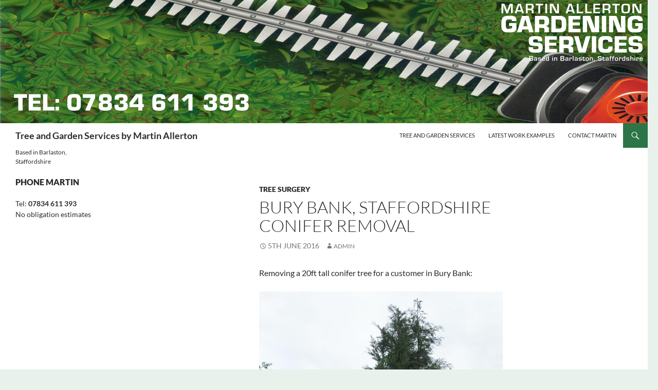

--- FILE ---
content_type: text/html; charset=UTF-8
request_url: http://www.martinallertongardeningservices.com/2016/06/05/bury-bank-staffordshire-conifer-removal/
body_size: 12545
content:
<!DOCTYPE html>
<!--[if IE 7]>
<html class="ie ie7" lang="en-GB">
<![endif]-->
<!--[if IE 8]>
<html class="ie ie8" lang="en-GB">
<![endif]-->
<!--[if !(IE 7) & !(IE 8)]><!-->
<html lang="en-GB">
<!--<![endif]-->
<head>
	<meta charset="UTF-8">
	<meta name="viewport" content="width=device-width">
	<title>Bury Bank, Staffordshire conifer removal | Tree and Garden Services by Martin Allerton</title>
	<meta name="description" content="Bury Bank, Staffordshire conifer removal" />
	<link rel="profile" href="http://gmpg.org/xfn/11">
	<link rel="pingback" href="http://www.martinallertongardeningservices.com/xmlrpc.php">
	<!--[if lt IE 9]>
	<script src="http://www.martinallertongardeningservices.com/wp-content/themes/twentyfourteen/js/html5.js"></script>
	<![endif]-->
	<meta name='robots' content='max-image-preview:large' />
<link rel='dns-prefetch' href='//www.martinallertongardeningservices.com' />
<link rel="alternate" type="application/rss+xml" title="Tree and Garden Services by Martin Allerton &raquo; Feed" href="http://www.martinallertongardeningservices.com/feed/" />
<link rel="alternate" type="application/rss+xml" title="Tree and Garden Services by Martin Allerton &raquo; Comments Feed" href="http://www.martinallertongardeningservices.com/comments/feed/" />
<link rel="alternate" title="oEmbed (JSON)" type="application/json+oembed" href="http://www.martinallertongardeningservices.com/wp-json/oembed/1.0/embed?url=http%3A%2F%2Fwww.martinallertongardeningservices.com%2F2016%2F06%2F05%2Fbury-bank-staffordshire-conifer-removal%2F" />
<link rel="alternate" title="oEmbed (XML)" type="text/xml+oembed" href="http://www.martinallertongardeningservices.com/wp-json/oembed/1.0/embed?url=http%3A%2F%2Fwww.martinallertongardeningservices.com%2F2016%2F06%2F05%2Fbury-bank-staffordshire-conifer-removal%2F&#038;format=xml" />
<style id='wp-img-auto-sizes-contain-inline-css'>
img:is([sizes=auto i],[sizes^="auto," i]){contain-intrinsic-size:3000px 1500px}
/*# sourceURL=wp-img-auto-sizes-contain-inline-css */
</style>
<style id='wp-emoji-styles-inline-css'>

	img.wp-smiley, img.emoji {
		display: inline !important;
		border: none !important;
		box-shadow: none !important;
		height: 1em !important;
		width: 1em !important;
		margin: 0 0.07em !important;
		vertical-align: -0.1em !important;
		background: none !important;
		padding: 0 !important;
	}
/*# sourceURL=wp-emoji-styles-inline-css */
</style>
<style id='wp-block-library-inline-css'>
:root{--wp-block-synced-color:#7a00df;--wp-block-synced-color--rgb:122,0,223;--wp-bound-block-color:var(--wp-block-synced-color);--wp-editor-canvas-background:#ddd;--wp-admin-theme-color:#007cba;--wp-admin-theme-color--rgb:0,124,186;--wp-admin-theme-color-darker-10:#006ba1;--wp-admin-theme-color-darker-10--rgb:0,107,160.5;--wp-admin-theme-color-darker-20:#005a87;--wp-admin-theme-color-darker-20--rgb:0,90,135;--wp-admin-border-width-focus:2px}@media (min-resolution:192dpi){:root{--wp-admin-border-width-focus:1.5px}}.wp-element-button{cursor:pointer}:root .has-very-light-gray-background-color{background-color:#eee}:root .has-very-dark-gray-background-color{background-color:#313131}:root .has-very-light-gray-color{color:#eee}:root .has-very-dark-gray-color{color:#313131}:root .has-vivid-green-cyan-to-vivid-cyan-blue-gradient-background{background:linear-gradient(135deg,#00d084,#0693e3)}:root .has-purple-crush-gradient-background{background:linear-gradient(135deg,#34e2e4,#4721fb 50%,#ab1dfe)}:root .has-hazy-dawn-gradient-background{background:linear-gradient(135deg,#faaca8,#dad0ec)}:root .has-subdued-olive-gradient-background{background:linear-gradient(135deg,#fafae1,#67a671)}:root .has-atomic-cream-gradient-background{background:linear-gradient(135deg,#fdd79a,#004a59)}:root .has-nightshade-gradient-background{background:linear-gradient(135deg,#330968,#31cdcf)}:root .has-midnight-gradient-background{background:linear-gradient(135deg,#020381,#2874fc)}:root{--wp--preset--font-size--normal:16px;--wp--preset--font-size--huge:42px}.has-regular-font-size{font-size:1em}.has-larger-font-size{font-size:2.625em}.has-normal-font-size{font-size:var(--wp--preset--font-size--normal)}.has-huge-font-size{font-size:var(--wp--preset--font-size--huge)}.has-text-align-center{text-align:center}.has-text-align-left{text-align:left}.has-text-align-right{text-align:right}.has-fit-text{white-space:nowrap!important}#end-resizable-editor-section{display:none}.aligncenter{clear:both}.items-justified-left{justify-content:flex-start}.items-justified-center{justify-content:center}.items-justified-right{justify-content:flex-end}.items-justified-space-between{justify-content:space-between}.screen-reader-text{border:0;clip-path:inset(50%);height:1px;margin:-1px;overflow:hidden;padding:0;position:absolute;width:1px;word-wrap:normal!important}.screen-reader-text:focus{background-color:#ddd;clip-path:none;color:#444;display:block;font-size:1em;height:auto;left:5px;line-height:normal;padding:15px 23px 14px;text-decoration:none;top:5px;width:auto;z-index:100000}html :where(.has-border-color){border-style:solid}html :where([style*=border-top-color]){border-top-style:solid}html :where([style*=border-right-color]){border-right-style:solid}html :where([style*=border-bottom-color]){border-bottom-style:solid}html :where([style*=border-left-color]){border-left-style:solid}html :where([style*=border-width]){border-style:solid}html :where([style*=border-top-width]){border-top-style:solid}html :where([style*=border-right-width]){border-right-style:solid}html :where([style*=border-bottom-width]){border-bottom-style:solid}html :where([style*=border-left-width]){border-left-style:solid}html :where(img[class*=wp-image-]){height:auto;max-width:100%}:where(figure){margin:0 0 1em}html :where(.is-position-sticky){--wp-admin--admin-bar--position-offset:var(--wp-admin--admin-bar--height,0px)}@media screen and (max-width:600px){html :where(.is-position-sticky){--wp-admin--admin-bar--position-offset:0px}}

/*# sourceURL=wp-block-library-inline-css */
</style><style id='global-styles-inline-css'>
:root{--wp--preset--aspect-ratio--square: 1;--wp--preset--aspect-ratio--4-3: 4/3;--wp--preset--aspect-ratio--3-4: 3/4;--wp--preset--aspect-ratio--3-2: 3/2;--wp--preset--aspect-ratio--2-3: 2/3;--wp--preset--aspect-ratio--16-9: 16/9;--wp--preset--aspect-ratio--9-16: 9/16;--wp--preset--color--black: #ffffff;--wp--preset--color--cyan-bluish-gray: #abb8c3;--wp--preset--color--white: #fff;--wp--preset--color--pale-pink: #f78da7;--wp--preset--color--vivid-red: #cf2e2e;--wp--preset--color--luminous-vivid-orange: #ff6900;--wp--preset--color--luminous-vivid-amber: #fcb900;--wp--preset--color--light-green-cyan: #7bdcb5;--wp--preset--color--vivid-green-cyan: #00d084;--wp--preset--color--pale-cyan-blue: #8ed1fc;--wp--preset--color--vivid-cyan-blue: #0693e3;--wp--preset--color--vivid-purple: #9b51e0;--wp--preset--color--green: #2c7547;--wp--preset--color--dark-gray: #2b2b2b;--wp--preset--color--medium-gray: #767676;--wp--preset--color--light-gray: #f5f5f5;--wp--preset--gradient--vivid-cyan-blue-to-vivid-purple: linear-gradient(135deg,rgb(6,147,227) 0%,rgb(155,81,224) 100%);--wp--preset--gradient--light-green-cyan-to-vivid-green-cyan: linear-gradient(135deg,rgb(122,220,180) 0%,rgb(0,208,130) 100%);--wp--preset--gradient--luminous-vivid-amber-to-luminous-vivid-orange: linear-gradient(135deg,rgb(252,185,0) 0%,rgb(255,105,0) 100%);--wp--preset--gradient--luminous-vivid-orange-to-vivid-red: linear-gradient(135deg,rgb(255,105,0) 0%,rgb(207,46,46) 100%);--wp--preset--gradient--very-light-gray-to-cyan-bluish-gray: linear-gradient(135deg,rgb(238,238,238) 0%,rgb(169,184,195) 100%);--wp--preset--gradient--cool-to-warm-spectrum: linear-gradient(135deg,rgb(74,234,220) 0%,rgb(151,120,209) 20%,rgb(207,42,186) 40%,rgb(238,44,130) 60%,rgb(251,105,98) 80%,rgb(254,248,76) 100%);--wp--preset--gradient--blush-light-purple: linear-gradient(135deg,rgb(255,206,236) 0%,rgb(152,150,240) 100%);--wp--preset--gradient--blush-bordeaux: linear-gradient(135deg,rgb(254,205,165) 0%,rgb(254,45,45) 50%,rgb(107,0,62) 100%);--wp--preset--gradient--luminous-dusk: linear-gradient(135deg,rgb(255,203,112) 0%,rgb(199,81,192) 50%,rgb(65,88,208) 100%);--wp--preset--gradient--pale-ocean: linear-gradient(135deg,rgb(255,245,203) 0%,rgb(182,227,212) 50%,rgb(51,167,181) 100%);--wp--preset--gradient--electric-grass: linear-gradient(135deg,rgb(202,248,128) 0%,rgb(113,206,126) 100%);--wp--preset--gradient--midnight: linear-gradient(135deg,rgb(2,3,129) 0%,rgb(40,116,252) 100%);--wp--preset--font-size--small: 13px;--wp--preset--font-size--medium: 20px;--wp--preset--font-size--large: 36px;--wp--preset--font-size--x-large: 42px;--wp--preset--spacing--20: 0.44rem;--wp--preset--spacing--30: 0.67rem;--wp--preset--spacing--40: 1rem;--wp--preset--spacing--50: 1.5rem;--wp--preset--spacing--60: 2.25rem;--wp--preset--spacing--70: 3.38rem;--wp--preset--spacing--80: 5.06rem;--wp--preset--shadow--natural: 6px 6px 9px rgba(0, 0, 0, 0.2);--wp--preset--shadow--deep: 12px 12px 50px rgba(0, 0, 0, 0.4);--wp--preset--shadow--sharp: 6px 6px 0px rgba(0, 0, 0, 0.2);--wp--preset--shadow--outlined: 6px 6px 0px -3px rgb(255, 255, 255), 6px 6px rgb(0, 0, 0);--wp--preset--shadow--crisp: 6px 6px 0px rgb(0, 0, 0);}:where(.is-layout-flex){gap: 0.5em;}:where(.is-layout-grid){gap: 0.5em;}body .is-layout-flex{display: flex;}.is-layout-flex{flex-wrap: wrap;align-items: center;}.is-layout-flex > :is(*, div){margin: 0;}body .is-layout-grid{display: grid;}.is-layout-grid > :is(*, div){margin: 0;}:where(.wp-block-columns.is-layout-flex){gap: 2em;}:where(.wp-block-columns.is-layout-grid){gap: 2em;}:where(.wp-block-post-template.is-layout-flex){gap: 1.25em;}:where(.wp-block-post-template.is-layout-grid){gap: 1.25em;}.has-black-color{color: var(--wp--preset--color--black) !important;}.has-cyan-bluish-gray-color{color: var(--wp--preset--color--cyan-bluish-gray) !important;}.has-white-color{color: var(--wp--preset--color--white) !important;}.has-pale-pink-color{color: var(--wp--preset--color--pale-pink) !important;}.has-vivid-red-color{color: var(--wp--preset--color--vivid-red) !important;}.has-luminous-vivid-orange-color{color: var(--wp--preset--color--luminous-vivid-orange) !important;}.has-luminous-vivid-amber-color{color: var(--wp--preset--color--luminous-vivid-amber) !important;}.has-light-green-cyan-color{color: var(--wp--preset--color--light-green-cyan) !important;}.has-vivid-green-cyan-color{color: var(--wp--preset--color--vivid-green-cyan) !important;}.has-pale-cyan-blue-color{color: var(--wp--preset--color--pale-cyan-blue) !important;}.has-vivid-cyan-blue-color{color: var(--wp--preset--color--vivid-cyan-blue) !important;}.has-vivid-purple-color{color: var(--wp--preset--color--vivid-purple) !important;}.has-black-background-color{background-color: var(--wp--preset--color--black) !important;}.has-cyan-bluish-gray-background-color{background-color: var(--wp--preset--color--cyan-bluish-gray) !important;}.has-white-background-color{background-color: var(--wp--preset--color--white) !important;}.has-pale-pink-background-color{background-color: var(--wp--preset--color--pale-pink) !important;}.has-vivid-red-background-color{background-color: var(--wp--preset--color--vivid-red) !important;}.has-luminous-vivid-orange-background-color{background-color: var(--wp--preset--color--luminous-vivid-orange) !important;}.has-luminous-vivid-amber-background-color{background-color: var(--wp--preset--color--luminous-vivid-amber) !important;}.has-light-green-cyan-background-color{background-color: var(--wp--preset--color--light-green-cyan) !important;}.has-vivid-green-cyan-background-color{background-color: var(--wp--preset--color--vivid-green-cyan) !important;}.has-pale-cyan-blue-background-color{background-color: var(--wp--preset--color--pale-cyan-blue) !important;}.has-vivid-cyan-blue-background-color{background-color: var(--wp--preset--color--vivid-cyan-blue) !important;}.has-vivid-purple-background-color{background-color: var(--wp--preset--color--vivid-purple) !important;}.has-black-border-color{border-color: var(--wp--preset--color--black) !important;}.has-cyan-bluish-gray-border-color{border-color: var(--wp--preset--color--cyan-bluish-gray) !important;}.has-white-border-color{border-color: var(--wp--preset--color--white) !important;}.has-pale-pink-border-color{border-color: var(--wp--preset--color--pale-pink) !important;}.has-vivid-red-border-color{border-color: var(--wp--preset--color--vivid-red) !important;}.has-luminous-vivid-orange-border-color{border-color: var(--wp--preset--color--luminous-vivid-orange) !important;}.has-luminous-vivid-amber-border-color{border-color: var(--wp--preset--color--luminous-vivid-amber) !important;}.has-light-green-cyan-border-color{border-color: var(--wp--preset--color--light-green-cyan) !important;}.has-vivid-green-cyan-border-color{border-color: var(--wp--preset--color--vivid-green-cyan) !important;}.has-pale-cyan-blue-border-color{border-color: var(--wp--preset--color--pale-cyan-blue) !important;}.has-vivid-cyan-blue-border-color{border-color: var(--wp--preset--color--vivid-cyan-blue) !important;}.has-vivid-purple-border-color{border-color: var(--wp--preset--color--vivid-purple) !important;}.has-vivid-cyan-blue-to-vivid-purple-gradient-background{background: var(--wp--preset--gradient--vivid-cyan-blue-to-vivid-purple) !important;}.has-light-green-cyan-to-vivid-green-cyan-gradient-background{background: var(--wp--preset--gradient--light-green-cyan-to-vivid-green-cyan) !important;}.has-luminous-vivid-amber-to-luminous-vivid-orange-gradient-background{background: var(--wp--preset--gradient--luminous-vivid-amber-to-luminous-vivid-orange) !important;}.has-luminous-vivid-orange-to-vivid-red-gradient-background{background: var(--wp--preset--gradient--luminous-vivid-orange-to-vivid-red) !important;}.has-very-light-gray-to-cyan-bluish-gray-gradient-background{background: var(--wp--preset--gradient--very-light-gray-to-cyan-bluish-gray) !important;}.has-cool-to-warm-spectrum-gradient-background{background: var(--wp--preset--gradient--cool-to-warm-spectrum) !important;}.has-blush-light-purple-gradient-background{background: var(--wp--preset--gradient--blush-light-purple) !important;}.has-blush-bordeaux-gradient-background{background: var(--wp--preset--gradient--blush-bordeaux) !important;}.has-luminous-dusk-gradient-background{background: var(--wp--preset--gradient--luminous-dusk) !important;}.has-pale-ocean-gradient-background{background: var(--wp--preset--gradient--pale-ocean) !important;}.has-electric-grass-gradient-background{background: var(--wp--preset--gradient--electric-grass) !important;}.has-midnight-gradient-background{background: var(--wp--preset--gradient--midnight) !important;}.has-small-font-size{font-size: var(--wp--preset--font-size--small) !important;}.has-medium-font-size{font-size: var(--wp--preset--font-size--medium) !important;}.has-large-font-size{font-size: var(--wp--preset--font-size--large) !important;}.has-x-large-font-size{font-size: var(--wp--preset--font-size--x-large) !important;}
/*# sourceURL=global-styles-inline-css */
</style>

<style id='classic-theme-styles-inline-css'>
/*! This file is auto-generated */
.wp-block-button__link{color:#fff;background-color:#32373c;border-radius:9999px;box-shadow:none;text-decoration:none;padding:calc(.667em + 2px) calc(1.333em + 2px);font-size:1.125em}.wp-block-file__button{background:#32373c;color:#fff;text-decoration:none}
/*# sourceURL=/wp-includes/css/classic-themes.min.css */
</style>
<link rel='stylesheet' id='parent-style-css' href='http://www.martinallertongardeningservices.com/wp-content/themes/twentyfourteen/style.css?ver=6.9' media='all' />
<link rel='stylesheet' id='child-style-css' href='http://www.martinallertongardeningservices.com/wp-content/themes/twentyfourteen-child/style.css?ver=6.9' media='all' />
<link rel='stylesheet' id='twentyfourteen-lato-css' href='http://www.martinallertongardeningservices.com/wp-content/themes/twentyfourteen/fonts/font-lato.css?ver=20230328' media='all' />
<link rel='stylesheet' id='genericons-css' href='http://www.martinallertongardeningservices.com/wp-content/themes/twentyfourteen/genericons/genericons.css?ver=3.0.3' media='all' />
<link rel='stylesheet' id='twentyfourteen-style-css' href='http://www.martinallertongardeningservices.com/wp-content/themes/twentyfourteen-child/style.css?ver=20230808' media='all' />
<link rel='stylesheet' id='twentyfourteen-block-style-css' href='http://www.martinallertongardeningservices.com/wp-content/themes/twentyfourteen/css/blocks.css?ver=20230630' media='all' />
<script src="http://www.martinallertongardeningservices.com/wp-includes/js/jquery/jquery.min.js?ver=3.7.1" id="jquery-core-js"></script>
<script src="http://www.martinallertongardeningservices.com/wp-includes/js/jquery/jquery-migrate.min.js?ver=3.4.1" id="jquery-migrate-js"></script>
<link rel="https://api.w.org/" href="http://www.martinallertongardeningservices.com/wp-json/" /><link rel="alternate" title="JSON" type="application/json" href="http://www.martinallertongardeningservices.com/wp-json/wp/v2/posts/561" /><link rel="EditURI" type="application/rsd+xml" title="RSD" href="http://www.martinallertongardeningservices.com/xmlrpc.php?rsd" />
<meta name="generator" content="WordPress 6.9" />
<link rel="canonical" href="http://www.martinallertongardeningservices.com/2016/06/05/bury-bank-staffordshire-conifer-removal/" />
<link rel='shortlink' href='http://www.martinallertongardeningservices.com/?p=561' />
<style id="fourteen-colors" type="text/css">/* Custom Contrast Color */
		.site:before,
		#secondary,
		.site-header,
		.site-footer,
		.menu-toggle,
		.featured-content,
		.featured-content .entry-header,
		.slider-direction-nav a,
		.ie8 .featured-content,
		.ie8 .site:before,
		.has-black-background-color {
			background-color: #ffffff;
		}

		.has-black-color {
			color: #ffffff;
		}

		.grid .featured-content .entry-header,
		.ie8 .grid .featured-content .entry-header {
			border-color: #ffffff;
		}

		.slider-control-paging a:before {
			background-color: rgba(255,255,255,.33);
		}

		.hentry .mejs-mediaelement,
		.widget .mejs-mediaelement,
 		.hentry .mejs-container .mejs-controls,
 		.widget .mejs-container .mejs-controls {
			background: #ffffff;
		}

		/* Player controls need separation from the contrast background */
		.primary-sidebar .mejs-controls,
		.site-footer .mejs-controls {
			border: 1px solid;
		}
		
			.site-description,
			.secondary-navigation a,
			.widget,
			.widget a,
			.widget-title,
			.widget-title a,
			.widget_calendar caption,
			.site-header a,
			.site-title a,
			.site-title a:hover,
			.menu-toggle:before,
			.site-footer,
			.site-footer a,
			.featured-content a,
			.featured-content .entry-meta,
			.slider-direction-nav a:before,
			.hentry .mejs-container .mejs-controls .mejs-time span,
			.widget .mejs-container .mejs-controls .mejs-time span,
			.hentry .mejs-controls .mejs-button button,
			.widget .mejs-controls .mejs-button button {
				color: #2b2b2b;
			}

			@media screen and (min-width: 783px) {
				.primary-navigation ul ul a {
					color: #fff;
				}
			}

			@media screen and (min-width: 1008px) {
				.secondary-navigation ul ul a,
				.secondary-navigation li:hover > a,
				.secondary-navigation li.focus > a {
					color: #fff;
				}
			}

			.widget_calendar tbody a,
			.site-footer .widget_calendar tbody a,
			.slider-direction-nav a:hover:before {
				color: #fff;
			}

			.slider-control-paging a:before {
				background-color: rgba(0, 0, 0, .33);
			}

			.featured-content {
				background-image: url(http://www.martinallertongardeningservices.com/wp-content/plugins/fourteen-colors/pattern-dark-inverse.svg);
			}

			.site-navigation li,
			#secondary,
			.secondary-navigation,
			.secondary-navigation li,
			.widget table,
			.widget th,
			.widget td,
			.widget_archive li,
			.widget_categories li,
			.widget_links li,
			.widget_meta li,
			.widget_nav_menu li,
			.widget_pages li,
			.widget_recent_comments li,
			.widget_recent_entries li,
			.widget_text li,
			.widget_categories li ul,
			.widget_nav_menu li ul,
			.widget_pages li ul,
			.widget_text li ul,
			.widget abbr[title] {
				border-color: rgba(0, 0, 0, .2);
			}

			.widget input,
			.widget textarea {
				background-color: rgba(0, 0, 0, .02);
				border-color: rgba(0, 0, 0, .2);
				color: #000;
			}

			.widget input:focus, .widget textarea:focus {
				border-color: rgba(0, 0, 0, 0.4);
			}

			.widget_twentyfourteen_ephemera .entry-meta a {
				color: rgba(0, 0, 0, 0.7);
			}

			.widget_twentyfourteen_ephemera > ol > li {
				border-bottom-color: rgba(0, 0, 0, 0.2);
			}

			#supplementary + .site-info {
				border-top: 1px solid rgba(0, 0, 0, 0.2);
			}

			.hentry .mejs-controls .mejs-time-rail .mejs-time-total,
			.widget .mejs-controls .mejs-time-rail .mejs-time-total,
			.hentry .mejs-controls .mejs-horizontal-volume-slider .mejs-horizontal-volume-total,
			.widget .mejs-controls .mejs-horizontal-volume-slider .mejs-horizontal-volume-total {
				background: rgba(0,0,0,.3);
			}

			.hentry .mejs-controls .mejs-time-rail .mejs-time-loaded,
			.widget .mejs-controls .mejs-time-rail .mejs-time-loaded,
			.hentry .mejs-controls .mejs-horizontal-volume-slider .mejs-horizontal-volume-current,
			.widget .mejs-controls .mejs-horizontal-volume-slider .mejs-horizontal-volume-current {
				background-color: #2b2b2b;
			}

			/* Override the site title color option with an over-qualified selector, as the option is hidden. */
			h1.site-title a {
				color: #2b2b2b;
			}
		
		.menu-toggle:active,
		.menu-toggle:focus,
		.menu-toggle:hover {
			background-color: #ffffff;
		}
		/* Custom accent color. */
		button,
		.button,
		.contributor-posts-link,
		input[type="button"],
		input[type="reset"],
		input[type="submit"],
		.search-toggle,
		.hentry .mejs-controls .mejs-time-rail .mejs-time-current,
		.widget .mejs-controls .mejs-time-rail .mejs-time-current,
		.hentry .mejs-overlay:hover .mejs-overlay-button,
		.widget .mejs-overlay:hover .mejs-overlay-button,
		.widget button,
		.widget .button,
		.widget input[type="button"],
		.widget input[type="reset"],
		.widget input[type="submit"],
		.widget_calendar tbody a,
		.content-sidebar .widget input[type="button"],
		.content-sidebar .widget input[type="reset"],
		.content-sidebar .widget input[type="submit"],
		.slider-control-paging .slider-active:before,
		.slider-control-paging .slider-active:hover:before,
		.slider-direction-nav a:hover,
		.ie8 .primary-navigation ul ul,
		.ie8 .secondary-navigation ul ul,
		.ie8 .primary-navigation li:hover > a,
		.ie8 .primary-navigation li.focus > a,
		.ie8 .secondary-navigation li:hover > a,
		.ie8 .secondary-navigation li.focus > a,
		.wp-block-file .wp-block-file__button,
		.wp-block-button__link,
		.has-green-background-color {
			background-color: #2c7547;
		}

		.site-navigation a:hover,
		.is-style-outline .wp-block-button__link:not(.has-text-color),
		.has-green-color {
			color: #2c7547;
		}

		::-moz-selection {
			background: #2c7547;
		}

		::selection {
			background: #2c7547;
		}

		.paging-navigation .page-numbers.current {
			border-color: #2c7547;
		}

		@media screen and (min-width: 782px) {
			.primary-navigation li:hover > a,
			.primary-navigation li.focus > a,
			.primary-navigation ul ul {
				background-color: #2c7547;
			}
		}

		@media screen and (min-width: 1008px) {
			.secondary-navigation li:hover > a,
			.secondary-navigation li.focus > a,
			.secondary-navigation ul ul {
				background-color: #2c7547;
			}
		}
	
			.contributor-posts-link,
			button,
			.button,
			input[type="button"],
			input[type="reset"],
			input[type="submit"],
			.search-toggle:before,
			.hentry .mejs-overlay:hover .mejs-overlay-button,
			.widget .mejs-overlay:hover .mejs-overlay-button,
			.widget button,
			.widget .button,
			.widget input[type="button"],
			.widget input[type="reset"],
			.widget input[type="submit"],
			.widget_calendar tbody a,
			.widget_calendar tbody a:hover,
			.site-footer .widget_calendar tbody a,
			.content-sidebar .widget input[type="button"],
			.content-sidebar .widget input[type="reset"],
			.content-sidebar .widget input[type="submit"],
			button:hover,
			button:focus,
			.button:hover,
			.button:focus,
			.widget a.button:hover,
			.widget a.button:focus,
			.widget a.button:active,
			.content-sidebar .widget a.button,
			.content-sidebar .widget a.button:hover,
			.content-sidebar .widget a.button:focus,
			.content-sidebar .widget a.button:active,
			.contributor-posts-link:hover,
			.contributor-posts-link:active,
			input[type="button"]:hover,
			input[type="button"]:focus,
			input[type="reset"]:hover,
			input[type="reset"]:focus,
			input[type="submit"]:hover,
			input[type="submit"]:focus,
			.slider-direction-nav a:hover:before {
				color: #fff;
			}

			@media screen and (min-width: 782px) {
				.primary-navigation ul ul a,
				.primary-navigation li:hover > a,
				.primary-navigation li.focus > a,
				.primary-navigation ul ul {
					color: #fff;
				}
			}

			@media screen and (min-width: 1008px) {
				.secondary-navigation ul ul a,
				.secondary-navigation li:hover > a,
				.secondary-navigation li.focus > a,
				.secondary-navigation ul ul {
					color: #fff;
				}
			}
		
		/* Generated variants of custom accent color. */
		a,
		.content-sidebar .widget a {
			color: #2c7547;
		}

		.contributor-posts-link:hover,
		.button:hover,
		.button:focus,
		.slider-control-paging a:hover:before,
		.search-toggle:hover,
		.search-toggle.active,
		.search-box,
		.widget_calendar tbody a:hover,
		button:hover,
		button:focus,
		input[type="button"]:hover,
		input[type="button"]:focus,
		input[type="reset"]:hover,
		input[type="reset"]:focus,
		input[type="submit"]:hover,
		input[type="submit"]:focus,
		.widget button:hover,
		.widget .button:hover,
		.widget button:focus,
		.widget .button:focus,
		.widget input[type="button"]:hover,
		.widget input[type="button"]:focus,
		.widget input[type="reset"]:hover,
		.widget input[type="reset"]:focus,
		.widget input[type="submit"]:hover,
		.widget input[type="submit"]:focus,
		.content-sidebar .widget input[type="button"]:hover,
		.content-sidebar .widget input[type="button"]:focus,
		.content-sidebar .widget input[type="reset"]:hover,
		.content-sidebar .widget input[type="reset"]:focus,
		.content-sidebar .widget input[type="submit"]:hover,
		.content-sidebar .widget input[type="submit"]:focus,
		.ie8 .primary-navigation ul ul a:hover,
		.ie8 .primary-navigation ul ul li.focus > a,
		.ie8 .secondary-navigation ul ul a:hover,
		.ie8 .secondary-navigation ul ul li.focus > a,
		.wp-block-file .wp-block-file__button:hover,
		.wp-block-file .wp-block-file__button:focus,
		.wp-block-button__link:not(.has-text-color):hover,
		.wp-block-button__link:not(.has-text-color):focus,
		.is-style-outline .wp-block-button__link:not(.has-text-color):hover,
		.is-style-outline .wp-block-button__link:not(.has-text-color):focus {
			background-color: #499264;
		}

		.featured-content a:hover,
		.featured-content .entry-title a:hover,
		.widget a:hover,
		.widget-title a:hover,
		.widget_twentyfourteen_ephemera .entry-meta a:hover,
		.hentry .mejs-controls .mejs-button button:hover,
		.widget .mejs-controls .mejs-button button:hover,
		.site-info a:hover,
		.featured-content a:hover,
		.wp-block-latest-comments_comment-meta a:hover,
		.wp-block-latest-comments_comment-meta a:focus {
			color: #499264;
		}

		a:active,
		a:hover,
		.entry-title a:hover,
		.entry-meta a:hover,
		.cat-links a:hover,
		.entry-content .edit-link a:hover,
		.post-navigation a:hover,
		.image-navigation a:hover,
		.comment-author a:hover,
		.comment-list .pingback a:hover,
		.comment-list .trackback a:hover,
		.comment-metadata a:hover,
		.comment-reply-title small a:hover,
		.content-sidebar .widget a:hover,
		.content-sidebar .widget .widget-title a:hover,
		.content-sidebar .widget_twentyfourteen_ephemera .entry-meta a:hover {
			color: #499264;
		}

		.page-links a:hover,
		.paging-navigation a:hover {
			border-color: #499264;
		}

		.entry-meta .tag-links a:hover:before {
			border-right-color: #499264;
		}

		.page-links a:hover,
		.entry-meta .tag-links a:hover {
			background-color: #499264;
		}

		@media screen and (min-width: 782px) {
			.primary-navigation ul ul a:hover,
			.primary-navigation ul ul li.focus > a {
				background-color: #499264;
			}
		}

		@media screen and (min-width: 1008px) {
			.secondary-navigation ul ul a:hover,
			.secondary-navigation ul ul li.focus > a {
				background-color: #499264;
			}
		}

		button:active,
		.button:active,
		.contributor-posts-link:active,
		input[type="button"]:active,
		input[type="reset"]:active,
		input[type="submit"]:active,
		.widget input[type="button"]:active,
		.widget input[type="reset"]:active,
		.widget input[type="submit"]:active,
		.content-sidebar .widget input[type="button"]:active,
		.content-sidebar .widget input[type="reset"]:active,
		.content-sidebar .widget input[type="submit"]:active,
		.wp-block-file .wp-block-file__button:active,
		.wp-block-button__link:active {
			background-color: #5da678;
		}

		.site-navigation .current_page_item > a,
		.site-navigation .current_page_ancestor > a,
		.site-navigation .current-menu-item > a,
		.site-navigation .current-menu-ancestor > a {
			color: #5da678;
		}
	</style><style id="custom-background-css">
body.custom-background { background-color: #e9f1ec; }
</style>
	<link rel="icon" href="http://www.martinallertongardeningservices.com/wp-content/uploads/2015/08/cropped-appicon-512x512-32x32.png" sizes="32x32" />
<link rel="icon" href="http://www.martinallertongardeningservices.com/wp-content/uploads/2015/08/cropped-appicon-512x512-192x192.png" sizes="192x192" />
<link rel="apple-touch-icon" href="http://www.martinallertongardeningservices.com/wp-content/uploads/2015/08/cropped-appicon-512x512-180x180.png" />
<meta name="msapplication-TileImage" content="http://www.martinallertongardeningservices.com/wp-content/uploads/2015/08/cropped-appicon-512x512-270x270.png" />
		<style id="wp-custom-css">
			#primary-sidebar h1 { font-size: 16px;
}

p {
  font-size:14px;
}
		</style>
		</head>

<body class="wp-singular post-template-default single single-post postid-561 single-format-standard custom-background wp-embed-responsive wp-theme-twentyfourteen wp-child-theme-twentyfourteen-child header-image full-width footer-widgets singular">
<div id="page" class="hfeed site">
		<div id="site-header">
		<a href="http://www.martinallertongardeningservices.com/" rel="home">
			<img src="http://www.martinallertongardeningservices.com/wp-content/uploads/2022/05/header-image.jpg" width="1260" height="240" alt="Tree and Garden Services by Martin Allerton">
		</a>
	</div>
	
	<header id="masthead" class="site-header" role="banner">
		<div class="header-main">
			<h1 class="site-title"><a href="http://www.martinallertongardeningservices.com/" rel="home">Tree and Garden Services by Martin Allerton</a></h1>

			<div class="search-toggle">
				<a href="#search-container" class="screen-reader-text" aria-expanded="false" aria-controls="search-container">Search</a>
			</div>

			<nav id="primary-navigation" class="site-navigation primary-navigation" role="navigation">
				<button class="menu-toggle">Primary Menu</button>
				<a class="screen-reader-text skip-link" href="#content">Skip to content</a>
				<div id="primary-menu" class="nav-menu"><ul>
<li class="page_item page-item-2"><a href="http://www.martinallertongardeningservices.com/">Tree and Garden Services</a></li>
<li class="page_item page-item-267 current_page_parent"><a href="http://www.martinallertongardeningservices.com/work-examples/">Latest Work Examples</a></li>
<li class="page_item page-item-7"><a href="http://www.martinallertongardeningservices.com/contact/">Contact Martin</a></li>
</ul></div>
			</nav>
		</div>

		<div id="search-container" class="search-box-wrapper hide">
			<div class="search-box">
				<form role="search" method="get" class="search-form" action="http://www.martinallertongardeningservices.com/">
				<label>
					<span class="screen-reader-text">Search for:</span>
					<input type="search" class="search-field" placeholder="Search &hellip;" value="" name="s" />
				</label>
				<input type="submit" class="search-submit" value="Search" />
			</form>			</div>
		</div>
	</header><!-- #masthead -->

	<div id="main" class="site-main">

	<div id="primary" class="content-area">
		<div id="content" class="site-content" role="main">
			
<article id="post-561" class="post-561 post type-post status-publish format-standard hentry category-tree-surgery tag-staffordshire tag-removal tag-bury-bank tag-conifer">
	
	<header class="entry-header">
				<div class="entry-meta">
			<span class="cat-links"><a href="http://www.martinallertongardeningservices.com/category/tree-surgery/" rel="category tag">Tree surgery</a></span>
		</div>
			<h1 class="entry-title">Bury Bank, Staffordshire conifer removal</h1>
		<div class="entry-meta">
			<span class="entry-date"><a href="http://www.martinallertongardeningservices.com/2016/06/05/bury-bank-staffordshire-conifer-removal/" rel="bookmark"><time class="entry-date" datetime="2016-06-05T13:47:46+01:00">5th June 2016</time></a></span> <span class="byline"><span class="author vcard"><a class="url fn n" href="http://www.martinallertongardeningservices.com/author/admin/" rel="author">Admin</a></span></span>		</div><!-- .entry-meta -->
	</header><!-- .entry-header -->

		<div class="entry-content">
		<p>Removing a 20ft tall conifer tree for a customer in Bury Bank:</p>
<figure id="attachment_560" aria-describedby="caption-attachment-560" style="width: 720px" class="wp-caption alignnone"><img fetchpriority="high" decoding="async" class="size-full wp-image-560" src="http://www.martinallertongardeningservices.com/wp-content/uploads/2016/07/2016-06-bury-bank-20ft-conifer-removal-before.jpg" alt="Bury Bank 20ft conifer removal - before" width="720" height="1145" srcset="http://www.martinallertongardeningservices.com/wp-content/uploads/2016/07/2016-06-bury-bank-20ft-conifer-removal-before.jpg 720w, http://www.martinallertongardeningservices.com/wp-content/uploads/2016/07/2016-06-bury-bank-20ft-conifer-removal-before-189x300.jpg 189w" sizes="(max-width: 720px) 100vw, 720px" /><figcaption id="caption-attachment-560" class="wp-caption-text">Before</figcaption></figure>
<figure id="attachment_559" aria-describedby="caption-attachment-559" style="width: 720px" class="wp-caption alignnone"><img decoding="async" class="size-full wp-image-559" src="http://www.martinallertongardeningservices.com/wp-content/uploads/2016/07/2016-06-bury-bank-20ft-conifer-removal-after.jpg" alt="Bury Bank 20ft conifer removal - after" width="720" height="1058" srcset="http://www.martinallertongardeningservices.com/wp-content/uploads/2016/07/2016-06-bury-bank-20ft-conifer-removal-after.jpg 720w, http://www.martinallertongardeningservices.com/wp-content/uploads/2016/07/2016-06-bury-bank-20ft-conifer-removal-after-204x300.jpg 204w" sizes="(max-width: 720px) 100vw, 720px" /><figcaption id="caption-attachment-559" class="wp-caption-text">After</figcaption></figure>
	</div><!-- .entry-content -->
	
	<footer class="entry-meta"><span class="tag-links"><a href="http://www.martinallertongardeningservices.com/tag/staffordshire/" rel="tag">staffordshire</a><a href="http://www.martinallertongardeningservices.com/tag/removal/" rel="tag">removal</a><a href="http://www.martinallertongardeningservices.com/tag/bury-bank/" rel="tag">bury bank</a><a href="http://www.martinallertongardeningservices.com/tag/conifer/" rel="tag">conifer</a></span></footer></article><!-- #post-561 -->
		<nav class="navigation post-navigation">
		<h1 class="screen-reader-text">
			Post navigation		</h1>
		<div class="nav-links">
			<a href="http://www.martinallertongardeningservices.com/2016/06/04/garden-hedge-cut-in-kingstone/" rel="prev"><span class="meta-nav">Previous Post</span>Garden hedge cut in Kingstone</a><a href="http://www.martinallertongardeningservices.com/2016/06/06/stone-staffordshire-conifer-hedge-reduction/" rel="next"><span class="meta-nav">Next Post</span>Stone, Staffordshire conifer hedge reduction</a>			</div><!-- .nav-links -->
		</nav><!-- .navigation -->
				</div><!-- #content -->
	</div><!-- #primary -->

<div id="secondary">
		<h2 class="site-description">Based in Barlaston, Staffordshire</h2>
	
	
		<div id="primary-sidebar" class="primary-sidebar widget-area" role="complementary">
		<aside id="text-3" class="widget widget_text"><h1 class="widget-title">Phone Martin</h1>			<div class="textwidget"><p>Tel: <b>07834 611 393</b><br />
No obligation estimates</p>
</div>
		</aside>	</div><!-- #primary-sidebar -->
	</div><!-- #secondary -->

		</div><!-- #main -->

		<footer id="colophon" class="site-footer" role="contentinfo">

			
<div id="supplementary">
	<div id="footer-sidebar" class="footer-sidebar widget-area" role="complementary">
		<aside id="archives-3" class="widget widget_archive"><h1 class="widget-title">Archives</h1>		<label class="screen-reader-text" for="archives-dropdown-3">Archives</label>
		<select id="archives-dropdown-3" name="archive-dropdown">
			
			<option value="">Select Month</option>
				<option value='http://www.martinallertongardeningservices.com/2026/01/'> January 2026 &nbsp;(2)</option>
	<option value='http://www.martinallertongardeningservices.com/2025/12/'> December 2025 &nbsp;(1)</option>
	<option value='http://www.martinallertongardeningservices.com/2025/11/'> November 2025 &nbsp;(2)</option>
	<option value='http://www.martinallertongardeningservices.com/2025/10/'> October 2025 &nbsp;(4)</option>
	<option value='http://www.martinallertongardeningservices.com/2025/09/'> September 2025 &nbsp;(2)</option>
	<option value='http://www.martinallertongardeningservices.com/2025/07/'> July 2025 &nbsp;(1)</option>
	<option value='http://www.martinallertongardeningservices.com/2025/06/'> June 2025 &nbsp;(2)</option>
	<option value='http://www.martinallertongardeningservices.com/2025/03/'> March 2025 &nbsp;(1)</option>
	<option value='http://www.martinallertongardeningservices.com/2025/02/'> February 2025 &nbsp;(1)</option>
	<option value='http://www.martinallertongardeningservices.com/2025/01/'> January 2025 &nbsp;(4)</option>
	<option value='http://www.martinallertongardeningservices.com/2024/12/'> December 2024 &nbsp;(1)</option>
	<option value='http://www.martinallertongardeningservices.com/2024/11/'> November 2024 &nbsp;(2)</option>
	<option value='http://www.martinallertongardeningservices.com/2024/08/'> August 2024 &nbsp;(6)</option>
	<option value='http://www.martinallertongardeningservices.com/2024/07/'> July 2024 &nbsp;(3)</option>
	<option value='http://www.martinallertongardeningservices.com/2024/06/'> June 2024 &nbsp;(1)</option>
	<option value='http://www.martinallertongardeningservices.com/2024/05/'> May 2024 &nbsp;(1)</option>
	<option value='http://www.martinallertongardeningservices.com/2024/02/'> February 2024 &nbsp;(3)</option>
	<option value='http://www.martinallertongardeningservices.com/2024/01/'> January 2024 &nbsp;(5)</option>
	<option value='http://www.martinallertongardeningservices.com/2023/12/'> December 2023 &nbsp;(1)</option>
	<option value='http://www.martinallertongardeningservices.com/2023/07/'> July 2023 &nbsp;(2)</option>
	<option value='http://www.martinallertongardeningservices.com/2023/06/'> June 2023 &nbsp;(1)</option>
	<option value='http://www.martinallertongardeningservices.com/2023/05/'> May 2023 &nbsp;(1)</option>
	<option value='http://www.martinallertongardeningservices.com/2023/04/'> April 2023 &nbsp;(1)</option>
	<option value='http://www.martinallertongardeningservices.com/2023/03/'> March 2023 &nbsp;(1)</option>
	<option value='http://www.martinallertongardeningservices.com/2023/02/'> February 2023 &nbsp;(2)</option>
	<option value='http://www.martinallertongardeningservices.com/2023/01/'> January 2023 &nbsp;(1)</option>
	<option value='http://www.martinallertongardeningservices.com/2022/11/'> November 2022 &nbsp;(5)</option>
	<option value='http://www.martinallertongardeningservices.com/2022/10/'> October 2022 &nbsp;(1)</option>
	<option value='http://www.martinallertongardeningservices.com/2022/08/'> August 2022 &nbsp;(2)</option>
	<option value='http://www.martinallertongardeningservices.com/2022/04/'> April 2022 &nbsp;(2)</option>
	<option value='http://www.martinallertongardeningservices.com/2022/03/'> March 2022 &nbsp;(2)</option>
	<option value='http://www.martinallertongardeningservices.com/2022/02/'> February 2022 &nbsp;(1)</option>
	<option value='http://www.martinallertongardeningservices.com/2022/01/'> January 2022 &nbsp;(4)</option>
	<option value='http://www.martinallertongardeningservices.com/2021/11/'> November 2021 &nbsp;(2)</option>
	<option value='http://www.martinallertongardeningservices.com/2021/10/'> October 2021 &nbsp;(1)</option>
	<option value='http://www.martinallertongardeningservices.com/2021/09/'> September 2021 &nbsp;(2)</option>
	<option value='http://www.martinallertongardeningservices.com/2021/08/'> August 2021 &nbsp;(1)</option>
	<option value='http://www.martinallertongardeningservices.com/2021/07/'> July 2021 &nbsp;(1)</option>
	<option value='http://www.martinallertongardeningservices.com/2021/05/'> May 2021 &nbsp;(1)</option>
	<option value='http://www.martinallertongardeningservices.com/2021/04/'> April 2021 &nbsp;(2)</option>
	<option value='http://www.martinallertongardeningservices.com/2021/02/'> February 2021 &nbsp;(3)</option>
	<option value='http://www.martinallertongardeningservices.com/2020/12/'> December 2020 &nbsp;(1)</option>
	<option value='http://www.martinallertongardeningservices.com/2020/09/'> September 2020 &nbsp;(3)</option>
	<option value='http://www.martinallertongardeningservices.com/2020/08/'> August 2020 &nbsp;(2)</option>
	<option value='http://www.martinallertongardeningservices.com/2020/07/'> July 2020 &nbsp;(3)</option>
	<option value='http://www.martinallertongardeningservices.com/2020/06/'> June 2020 &nbsp;(4)</option>
	<option value='http://www.martinallertongardeningservices.com/2020/05/'> May 2020 &nbsp;(2)</option>
	<option value='http://www.martinallertongardeningservices.com/2020/04/'> April 2020 &nbsp;(5)</option>
	<option value='http://www.martinallertongardeningservices.com/2020/03/'> March 2020 &nbsp;(1)</option>
	<option value='http://www.martinallertongardeningservices.com/2020/02/'> February 2020 &nbsp;(6)</option>
	<option value='http://www.martinallertongardeningservices.com/2020/01/'> January 2020 &nbsp;(2)</option>
	<option value='http://www.martinallertongardeningservices.com/2019/11/'> November 2019 &nbsp;(1)</option>
	<option value='http://www.martinallertongardeningservices.com/2019/10/'> October 2019 &nbsp;(4)</option>
	<option value='http://www.martinallertongardeningservices.com/2019/09/'> September 2019 &nbsp;(2)</option>
	<option value='http://www.martinallertongardeningservices.com/2019/08/'> August 2019 &nbsp;(2)</option>
	<option value='http://www.martinallertongardeningservices.com/2019/07/'> July 2019 &nbsp;(3)</option>
	<option value='http://www.martinallertongardeningservices.com/2019/06/'> June 2019 &nbsp;(3)</option>
	<option value='http://www.martinallertongardeningservices.com/2019/05/'> May 2019 &nbsp;(5)</option>
	<option value='http://www.martinallertongardeningservices.com/2019/04/'> April 2019 &nbsp;(4)</option>
	<option value='http://www.martinallertongardeningservices.com/2019/03/'> March 2019 &nbsp;(1)</option>
	<option value='http://www.martinallertongardeningservices.com/2019/02/'> February 2019 &nbsp;(2)</option>
	<option value='http://www.martinallertongardeningservices.com/2019/01/'> January 2019 &nbsp;(3)</option>
	<option value='http://www.martinallertongardeningservices.com/2018/12/'> December 2018 &nbsp;(3)</option>
	<option value='http://www.martinallertongardeningservices.com/2018/11/'> November 2018 &nbsp;(2)</option>
	<option value='http://www.martinallertongardeningservices.com/2018/10/'> October 2018 &nbsp;(1)</option>
	<option value='http://www.martinallertongardeningservices.com/2018/09/'> September 2018 &nbsp;(1)</option>
	<option value='http://www.martinallertongardeningservices.com/2018/07/'> July 2018 &nbsp;(4)</option>
	<option value='http://www.martinallertongardeningservices.com/2018/06/'> June 2018 &nbsp;(7)</option>
	<option value='http://www.martinallertongardeningservices.com/2018/05/'> May 2018 &nbsp;(4)</option>
	<option value='http://www.martinallertongardeningservices.com/2018/04/'> April 2018 &nbsp;(4)</option>
	<option value='http://www.martinallertongardeningservices.com/2018/01/'> January 2018 &nbsp;(7)</option>
	<option value='http://www.martinallertongardeningservices.com/2017/12/'> December 2017 &nbsp;(2)</option>
	<option value='http://www.martinallertongardeningservices.com/2017/11/'> November 2017 &nbsp;(3)</option>
	<option value='http://www.martinallertongardeningservices.com/2017/10/'> October 2017 &nbsp;(8)</option>
	<option value='http://www.martinallertongardeningservices.com/2017/09/'> September 2017 &nbsp;(2)</option>
	<option value='http://www.martinallertongardeningservices.com/2017/08/'> August 2017 &nbsp;(2)</option>
	<option value='http://www.martinallertongardeningservices.com/2017/07/'> July 2017 &nbsp;(6)</option>
	<option value='http://www.martinallertongardeningservices.com/2017/06/'> June 2017 &nbsp;(5)</option>
	<option value='http://www.martinallertongardeningservices.com/2017/05/'> May 2017 &nbsp;(1)</option>
	<option value='http://www.martinallertongardeningservices.com/2017/03/'> March 2017 &nbsp;(4)</option>
	<option value='http://www.martinallertongardeningservices.com/2017/02/'> February 2017 &nbsp;(2)</option>
	<option value='http://www.martinallertongardeningservices.com/2017/01/'> January 2017 &nbsp;(3)</option>
	<option value='http://www.martinallertongardeningservices.com/2016/12/'> December 2016 &nbsp;(2)</option>
	<option value='http://www.martinallertongardeningservices.com/2016/11/'> November 2016 &nbsp;(3)</option>
	<option value='http://www.martinallertongardeningservices.com/2016/09/'> September 2016 &nbsp;(8)</option>
	<option value='http://www.martinallertongardeningservices.com/2016/08/'> August 2016 &nbsp;(1)</option>
	<option value='http://www.martinallertongardeningservices.com/2016/07/'> July 2016 &nbsp;(2)</option>
	<option value='http://www.martinallertongardeningservices.com/2016/06/'> June 2016 &nbsp;(13)</option>
	<option value='http://www.martinallertongardeningservices.com/2016/05/'> May 2016 &nbsp;(9)</option>
	<option value='http://www.martinallertongardeningservices.com/2016/04/'> April 2016 &nbsp;(4)</option>
	<option value='http://www.martinallertongardeningservices.com/2016/03/'> March 2016 &nbsp;(8)</option>
	<option value='http://www.martinallertongardeningservices.com/2016/02/'> February 2016 &nbsp;(3)</option>
	<option value='http://www.martinallertongardeningservices.com/2016/01/'> January 2016 &nbsp;(3)</option>
	<option value='http://www.martinallertongardeningservices.com/2015/12/'> December 2015 &nbsp;(5)</option>
	<option value='http://www.martinallertongardeningservices.com/2015/11/'> November 2015 &nbsp;(5)</option>
	<option value='http://www.martinallertongardeningservices.com/2015/10/'> October 2015 &nbsp;(4)</option>
	<option value='http://www.martinallertongardeningservices.com/2015/09/'> September 2015 &nbsp;(6)</option>
	<option value='http://www.martinallertongardeningservices.com/2015/08/'> August 2015 &nbsp;(7)</option>
	<option value='http://www.martinallertongardeningservices.com/2015/07/'> July 2015 &nbsp;(4)</option>
	<option value='http://www.martinallertongardeningservices.com/2015/06/'> June 2015 &nbsp;(7)</option>
	<option value='http://www.martinallertongardeningservices.com/2015/05/'> May 2015 &nbsp;(7)</option>
	<option value='http://www.martinallertongardeningservices.com/2015/04/'> April 2015 &nbsp;(1)</option>
	<option value='http://www.martinallertongardeningservices.com/2015/03/'> March 2015 &nbsp;(5)</option>
	<option value='http://www.martinallertongardeningservices.com/2015/01/'> January 2015 &nbsp;(2)</option>
	<option value='http://www.martinallertongardeningservices.com/2014/12/'> December 2014 &nbsp;(2)</option>
	<option value='http://www.martinallertongardeningservices.com/2014/10/'> October 2014 &nbsp;(3)</option>
	<option value='http://www.martinallertongardeningservices.com/2014/09/'> September 2014 &nbsp;(1)</option>
	<option value='http://www.martinallertongardeningservices.com/2014/08/'> August 2014 &nbsp;(2)</option>
	<option value='http://www.martinallertongardeningservices.com/2014/07/'> July 2014 &nbsp;(2)</option>
	<option value='http://www.martinallertongardeningservices.com/2014/06/'> June 2014 &nbsp;(2)</option>
	<option value='http://www.martinallertongardeningservices.com/2014/05/'> May 2014 &nbsp;(1)</option>
	<option value='http://www.martinallertongardeningservices.com/2014/02/'> February 2014 &nbsp;(1)</option>
	<option value='http://www.martinallertongardeningservices.com/2013/07/'> July 2013 &nbsp;(2)</option>
	<option value='http://www.martinallertongardeningservices.com/2013/06/'> June 2013 &nbsp;(1)</option>

		</select>

			<script>
( ( dropdownId ) => {
	const dropdown = document.getElementById( dropdownId );
	function onSelectChange() {
		setTimeout( () => {
			if ( 'escape' === dropdown.dataset.lastkey ) {
				return;
			}
			if ( dropdown.value ) {
				document.location.href = dropdown.value;
			}
		}, 250 );
	}
	function onKeyUp( event ) {
		if ( 'Escape' === event.key ) {
			dropdown.dataset.lastkey = 'escape';
		} else {
			delete dropdown.dataset.lastkey;
		}
	}
	function onClick() {
		delete dropdown.dataset.lastkey;
	}
	dropdown.addEventListener( 'keyup', onKeyUp );
	dropdown.addEventListener( 'click', onClick );
	dropdown.addEventListener( 'change', onSelectChange );
})( "archives-dropdown-3" );

//# sourceURL=WP_Widget_Archives%3A%3Awidget
</script>
</aside><aside id="categories-3" class="widget widget_categories"><h1 class="widget-title">Garden Services</h1><nav aria-label="Garden Services">
			<ul>
					<li class="cat-item cat-item-25"><a href="http://www.martinallertongardeningservices.com/category/tree-surgery/">Tree surgery</a> (144)
</li>
	<li class="cat-item cat-item-23"><a href="http://www.martinallertongardeningservices.com/category/hedge-trimming/">Hedge trimming</a> (92)
</li>
	<li class="cat-item cat-item-1"><a href="http://www.martinallertongardeningservices.com/category/garden-clearance/">Garden clearance</a> (74)
</li>
	<li class="cat-item cat-item-24"><a href="http://www.martinallertongardeningservices.com/category/lawn/">Lawn maintenance</a> (33)
</li>
	<li class="cat-item cat-item-27"><a href="http://www.martinallertongardeningservices.com/category/weeding/">Weeding</a> (5)
</li>
			</ul>

			</nav></aside>	</div><!-- #footer-sidebar -->
</div><!-- #supplementary -->

			<div class="site-info">
				Phone Martin on <b>07834 611 393</b><br />
				All content &copy; 2013-2026 <a href="http://www.martinallertongardeningservices.com">Martin Allerton Tree and Garden Services</a><br /><br />
			</div><!-- .site-info -->
		</footer><!-- #colophon -->
	</div><!-- #page -->

	<script type="speculationrules">
{"prefetch":[{"source":"document","where":{"and":[{"href_matches":"/*"},{"not":{"href_matches":["/wp-*.php","/wp-admin/*","/wp-content/uploads/*","/wp-content/*","/wp-content/plugins/*","/wp-content/themes/twentyfourteen-child/*","/wp-content/themes/twentyfourteen/*","/*\\?(.+)"]}},{"not":{"selector_matches":"a[rel~=\"nofollow\"]"}},{"not":{"selector_matches":".no-prefetch, .no-prefetch a"}}]},"eagerness":"conservative"}]}
</script>
<script src="http://www.martinallertongardeningservices.com/wp-includes/js/imagesloaded.min.js?ver=5.0.0" id="imagesloaded-js"></script>
<script src="http://www.martinallertongardeningservices.com/wp-includes/js/masonry.min.js?ver=4.2.2" id="masonry-js"></script>
<script src="http://www.martinallertongardeningservices.com/wp-includes/js/jquery/jquery.masonry.min.js?ver=3.1.2b" id="jquery-masonry-js"></script>
<script src="http://www.martinallertongardeningservices.com/wp-content/themes/twentyfourteen/js/functions.js?ver=20230526" id="twentyfourteen-script-js"></script>
<script id="wp-emoji-settings" type="application/json">
{"baseUrl":"https://s.w.org/images/core/emoji/17.0.2/72x72/","ext":".png","svgUrl":"https://s.w.org/images/core/emoji/17.0.2/svg/","svgExt":".svg","source":{"concatemoji":"http://www.martinallertongardeningservices.com/wp-includes/js/wp-emoji-release.min.js?ver=6.9"}}
</script>
<script type="module">
/*! This file is auto-generated */
const a=JSON.parse(document.getElementById("wp-emoji-settings").textContent),o=(window._wpemojiSettings=a,"wpEmojiSettingsSupports"),s=["flag","emoji"];function i(e){try{var t={supportTests:e,timestamp:(new Date).valueOf()};sessionStorage.setItem(o,JSON.stringify(t))}catch(e){}}function c(e,t,n){e.clearRect(0,0,e.canvas.width,e.canvas.height),e.fillText(t,0,0);t=new Uint32Array(e.getImageData(0,0,e.canvas.width,e.canvas.height).data);e.clearRect(0,0,e.canvas.width,e.canvas.height),e.fillText(n,0,0);const a=new Uint32Array(e.getImageData(0,0,e.canvas.width,e.canvas.height).data);return t.every((e,t)=>e===a[t])}function p(e,t){e.clearRect(0,0,e.canvas.width,e.canvas.height),e.fillText(t,0,0);var n=e.getImageData(16,16,1,1);for(let e=0;e<n.data.length;e++)if(0!==n.data[e])return!1;return!0}function u(e,t,n,a){switch(t){case"flag":return n(e,"\ud83c\udff3\ufe0f\u200d\u26a7\ufe0f","\ud83c\udff3\ufe0f\u200b\u26a7\ufe0f")?!1:!n(e,"\ud83c\udde8\ud83c\uddf6","\ud83c\udde8\u200b\ud83c\uddf6")&&!n(e,"\ud83c\udff4\udb40\udc67\udb40\udc62\udb40\udc65\udb40\udc6e\udb40\udc67\udb40\udc7f","\ud83c\udff4\u200b\udb40\udc67\u200b\udb40\udc62\u200b\udb40\udc65\u200b\udb40\udc6e\u200b\udb40\udc67\u200b\udb40\udc7f");case"emoji":return!a(e,"\ud83e\u1fac8")}return!1}function f(e,t,n,a){let r;const o=(r="undefined"!=typeof WorkerGlobalScope&&self instanceof WorkerGlobalScope?new OffscreenCanvas(300,150):document.createElement("canvas")).getContext("2d",{willReadFrequently:!0}),s=(o.textBaseline="top",o.font="600 32px Arial",{});return e.forEach(e=>{s[e]=t(o,e,n,a)}),s}function r(e){var t=document.createElement("script");t.src=e,t.defer=!0,document.head.appendChild(t)}a.supports={everything:!0,everythingExceptFlag:!0},new Promise(t=>{let n=function(){try{var e=JSON.parse(sessionStorage.getItem(o));if("object"==typeof e&&"number"==typeof e.timestamp&&(new Date).valueOf()<e.timestamp+604800&&"object"==typeof e.supportTests)return e.supportTests}catch(e){}return null}();if(!n){if("undefined"!=typeof Worker&&"undefined"!=typeof OffscreenCanvas&&"undefined"!=typeof URL&&URL.createObjectURL&&"undefined"!=typeof Blob)try{var e="postMessage("+f.toString()+"("+[JSON.stringify(s),u.toString(),c.toString(),p.toString()].join(",")+"));",a=new Blob([e],{type:"text/javascript"});const r=new Worker(URL.createObjectURL(a),{name:"wpTestEmojiSupports"});return void(r.onmessage=e=>{i(n=e.data),r.terminate(),t(n)})}catch(e){}i(n=f(s,u,c,p))}t(n)}).then(e=>{for(const n in e)a.supports[n]=e[n],a.supports.everything=a.supports.everything&&a.supports[n],"flag"!==n&&(a.supports.everythingExceptFlag=a.supports.everythingExceptFlag&&a.supports[n]);var t;a.supports.everythingExceptFlag=a.supports.everythingExceptFlag&&!a.supports.flag,a.supports.everything||((t=a.source||{}).concatemoji?r(t.concatemoji):t.wpemoji&&t.twemoji&&(r(t.twemoji),r(t.wpemoji)))});
//# sourceURL=http://www.martinallertongardeningservices.com/wp-includes/js/wp-emoji-loader.min.js
</script>
</body>
</html>

--- FILE ---
content_type: text/css
request_url: http://www.martinallertongardeningservices.com/wp-content/themes/twentyfourteen-child/style.css?ver=6.9
body_size: 2179
content:
/*
 Theme Name:   Twenty Fourteen Child
 Theme URI:    http://example.com/twenty-fourteen-child/
 Description:  Twenty Fourteen Child Theme with customizations for MartinAllertonGardeningServices.com
 Author:       Nicholas Hurst
 Author URI:   http://example.com
 Template:     twentyfourteen
 Version:      1.0.0
 License:      GNU General Public License v2 or later
 License URI:  http://www.gnu.org/licenses/gpl-2.0.html
 Tags:         small-featured-image-thumbs, green, custom-footer, responsive-layout
 Text Domain:  twenty-fourteen-child
*/

/* featured image */

/* reduce featured image height */
.featured-content .post-thumbnail {
	padding-top: 25%;
}

/* reduce featured image slider height */
.slider .featured-content .post-thumbnail {
	padding-top: 25%;
}

/* post/image/paging navigation */

/* change background color of paging navigation */
.paging-navigation {
	border-top: 5px solid #eeeeee;
	margin: 48px 0;
}

/* footer */
/* change footer colors from default white */
.site-footer,
.site-info,
.site-info a {
	color: #767676;
}

#supplementary + .site-info {
	border-top: 1px solid rgba(0, 0, 0, 0.2);
}

/* increase font-size for specific elements */

/* page subheading links */
div.entry-content h4 a { text-decoration: none; }

/* post area */
span.cat-links a { font-size: 14px; }
time.entry-date { font-size: 14px; }
a.post-edit-link { font-size: 14px; }
div.entry-content p { font-size: 16px; }
footer.entry-meta span.tag-links a { font-size: 12px; margin-right: 20px; }

/* tag links */
.entry-meta .tag-links a { background-color: #2c7547; } 
.entry-meta .tag-links a:before {
	border-right: 8px solid #2c7547;
}

/* search results */
div.entry-summary p { font-size: 16px; }

/* footer text */
div#footer-sidebar select { font-size: 14px; }
div#footer-sidebar h1 { font-size: 14px; }
div#footer-sidebar li.cat-item { font-size: 14px; }

/* sidebar "Based in Barlaston, Staffordshire" */
div.site-info { font-size: 14px; }

/* home page submit button on comment form */
p.form-submit input.submit { font-size: 14px; }

/* archive pages */
header.archive-header h1.archive-title { font-size: 20px; }
div.taxonomy-description p { font-size: 16px; }

--- FILE ---
content_type: text/css
request_url: http://www.martinallertongardeningservices.com/wp-content/themes/twentyfourteen-child/style.css?ver=20230808
body_size: 2179
content:
/*
 Theme Name:   Twenty Fourteen Child
 Theme URI:    http://example.com/twenty-fourteen-child/
 Description:  Twenty Fourteen Child Theme with customizations for MartinAllertonGardeningServices.com
 Author:       Nicholas Hurst
 Author URI:   http://example.com
 Template:     twentyfourteen
 Version:      1.0.0
 License:      GNU General Public License v2 or later
 License URI:  http://www.gnu.org/licenses/gpl-2.0.html
 Tags:         small-featured-image-thumbs, green, custom-footer, responsive-layout
 Text Domain:  twenty-fourteen-child
*/

/* featured image */

/* reduce featured image height */
.featured-content .post-thumbnail {
	padding-top: 25%;
}

/* reduce featured image slider height */
.slider .featured-content .post-thumbnail {
	padding-top: 25%;
}

/* post/image/paging navigation */

/* change background color of paging navigation */
.paging-navigation {
	border-top: 5px solid #eeeeee;
	margin: 48px 0;
}

/* footer */
/* change footer colors from default white */
.site-footer,
.site-info,
.site-info a {
	color: #767676;
}

#supplementary + .site-info {
	border-top: 1px solid rgba(0, 0, 0, 0.2);
}

/* increase font-size for specific elements */

/* page subheading links */
div.entry-content h4 a { text-decoration: none; }

/* post area */
span.cat-links a { font-size: 14px; }
time.entry-date { font-size: 14px; }
a.post-edit-link { font-size: 14px; }
div.entry-content p { font-size: 16px; }
footer.entry-meta span.tag-links a { font-size: 12px; margin-right: 20px; }

/* tag links */
.entry-meta .tag-links a { background-color: #2c7547; } 
.entry-meta .tag-links a:before {
	border-right: 8px solid #2c7547;
}

/* search results */
div.entry-summary p { font-size: 16px; }

/* footer text */
div#footer-sidebar select { font-size: 14px; }
div#footer-sidebar h1 { font-size: 14px; }
div#footer-sidebar li.cat-item { font-size: 14px; }

/* sidebar "Based in Barlaston, Staffordshire" */
div.site-info { font-size: 14px; }

/* home page submit button on comment form */
p.form-submit input.submit { font-size: 14px; }

/* archive pages */
header.archive-header h1.archive-title { font-size: 20px; }
div.taxonomy-description p { font-size: 16px; }